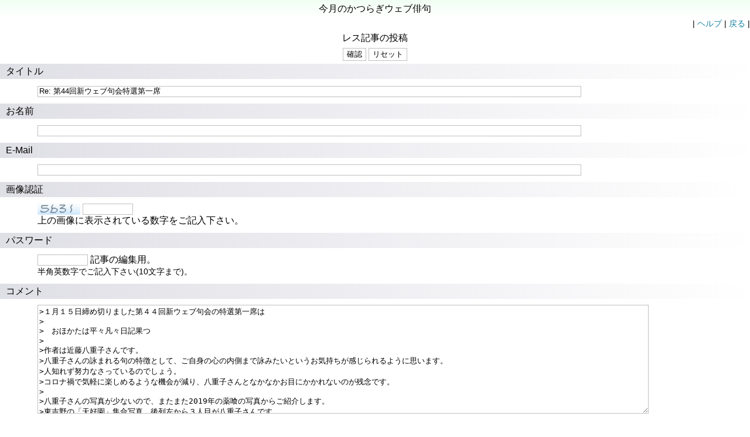

--- FILE ---
content_type: text/html; charset=utf-8
request_url: https://haiku-katsuragi.com/monthly/sbbss.cgi?do=rform&page=1&re=&rev=164377854425
body_size: 2336
content:
<!DOCTYPE html>
<html lang="ja">
<head>
<meta name="viewport" content="width=device-width,initial-scale=1.0,maximum-scale=1.0,user-scalable=0" />
<meta name = "format-detection" content = "telephone=no" />
<meta http-equiv="Content-Type" content="text/html; charset=utf-8" />
<meta http-equiv="Content-Style-Type" content="text/css" />
<meta http-equiv="Content-Script-Type" content="text/javascript" />
<script type="text/javascript">
<!--
function upmsg(){ 
var atfil=0;
if(document.FM.upfile_1.value){atfil++;}if(document.FM.upfile_2.value){atfil++;}if(document.FM.upfile_3.value){atfil++;}if(document.FM.upfile_4.value){atfil++;}
if(document.FM.upfile_5.value){atfil++;}if(document.FM.upfile_6.value){atfil++;}if(document.FM.upfile_7.value){atfil++;}if(document.FM.upfile_8.value){atfil++;}
if(atfil){ 
	document.getElementById('fileupmsg').innerHTML = '※ファイルアップロード中です。少々お待ち下さい。'; 
	document.getElementById('fileupmsg2').innerHTML = '※ファイルアップロード中です。少々お待ち下さい。'; 
	}
}
//-->
</script>

<title>今月のかつらぎウェブ俳句 - 今月のかつらぎウェブ俳句</title>
<link rel="stylesheet" href="css/s_style.css" type="text/css" />
<script src="js/jquery-1.11.0.min.js"></script>
<link href="css/lightbox.css" rel="stylesheet" />
<script src="js/lightbox.js"></script>
<script src="/common/js/google.js"></script>
</head>
<body>
<div class="header">今月のかつらぎウェブ俳句</div>
<div class="right"><small>| <a href="fshelp1.html" target="_blank">ヘルプ</a> | <a href="srev164377854425p1.html">戻る</a> |</small></div>
<div class="nextprelink" style="margin:5px 0 5px"></div>
<div align="center">

<div style="margin:5px 0 7px">レス記事の投稿</div>

<form action="sbbss.cgi" method="post" name="FM" id="FM" style="margin:0px;" enctype="multipart/form-data">
<input type="hidden" name="re" value="" />
<input type="hidden" name="do" value="CHK" />
<input type="hidden" name="ret" value="" />
<input type="hidden" name="rev" value="164377854425" />
<input type="hidden" name="page" value="1" />
<input type="hidden" name="OKmode" value="K" />
<input type="hidden" name="bn" value="117569ki2f934bc8532857h2ff18" />
<input type="hidden" name="stm" value="23987568290" />
<input type="hidden" name="AJmode" value="" />



<div><input type="submit" name="submit" value="確認" onclick="javascript:upmsg();" /> <input type="reset" value="リセット" /></div>
<div id="fileupmsg"></div>
<div class="formtitle">タイトル</div>
<div class="caption">
<input type="text" size="30" name="title" class="fc1" value="Re: 第44回新ウェブ句会特選第一席" />
</div>
<div class="formtitle">お名前</div>
<div class="caption">
<input type="text" size="30" name="name" class="fc1" value="" />
</div>
<div class="formtitle">E-Mail</div>
<div class="caption">
<input type="text" size="30" name="mail" class="fc1" style="ime-mode:disabled;" value="" />
</div>
<div class="formtitle">画像認証</div>
<div class="caption">
<img src="sqimg.cgi?bn=117569ki2f934bc8532857h2ff18" border="0" alt="Image" style="vertical-align:middle;" /> <input type="text" size="10" name="binpass" class="fc2" style="ime-mode:disabled;" />
<br />上の画像に表示されている数字をご記入下さい。
</div>

<div class="formtitle">パスワード</div>
<div class="caption">
<input type="text" size="10" name="ajps" class="fc2" maxlength="10" style="ime-mode:disabled;" value="" />
記事の編集用。<br /><small>半角英数字でご記入下さい(10文字まで)。</small>
</div>
<div class="formtitle">コメント</div>
<div class="caption">
<textarea rows="7" cols="60" name="txt" class="fc3">>１月１５日締め切りました第４４回新ウェブ句会の特選第一席は
>
>　おほかたは平々凡々日記果つ
>
>作者は近藤八重子さんです。
>八重子さんの詠まれる句の特徴として、ご自身の心の内側まで詠みたいというお気持ちが感じられるように思います。
>人知れず努力なさっているのでしょう。
>コロナ禍で気軽に楽しめるような機会が減り、八重子さんとなかなかお目にかかれないのが残念です。
>
>八重子さんの写真が少ないので、またまた2019年の薬喰の写真からご紹介します。
>東吉野の「天好園」集合写真、後列左から３人目が八重子さんです。
>
>
>オミクロンの感染拡大が続いていますが、またこの時のような楽しい薬喰＆句会が出来ますようにと、
>祈っています。
>
>
>
</textarea>
</div>
<div class="formtitle">画像</div>
<div class="caption">

アップロード可能なファイルの種類： <b>jpg、gif、png</b> 　 最大：2000 Kbyts
<div style="font-size:80%;margin:3px 0 3px">
ご使用のブラウザによりましては、ファイルアップロード機能が使えない物があります。 この場合、ファイルアップ対応ブラウザに変更して頂く必要がございます。
</div>
1.<input type="file" name="upfile_1" size="20" class="fc5" />

<br />
2.<input type="file" name="upfile_2" size="20" class="fc5" />

<br />
3.<input type="file" name="upfile_3" size="20" class="fc5" />

<br />
4.<input type="file" name="upfile_4" size="20" class="fc5" />

<br />
5.<input type="file" name="upfile_5" size="20" class="fc5" />

<br />
6.<input type="file" name="upfile_6" size="20" class="fc5" />

<br />
7.<input type="file" name="upfile_7" size="20" class="fc5" />

<br />
8.<input type="file" name="upfile_8" size="20" class="fc5" />


</div>
<div id="fileupmsg2"></div>
<input type="submit" name="submit" value="確認" onclick="javascript:upmsg();" /> <input type="reset" value="リセット" />
</form>


</div>
<div class="nextprelink" style="margin:5px 0 5px"></div>
<div style="text-align:right"><small>| <a href="fshelp1.html" target="_blank">ヘルプ</a> | <a href="srev164377854425p1.html">戻る</a> |</small></div>
<div class="footer"><a href="../">俳句かつらぎ</a></div>
</body>
</html>


--- FILE ---
content_type: text/css
request_url: https://haiku-katsuragi.com/monthly/css/s_style.css
body_size: 1825
content:
/********* ユーザ画面専用CSS スマホ用 *********/

/******** ↓このコメント間のCSSは各種設定の変更時にCGIが書換えます。追加・変更は行わないで下さい↓ ********/
/*Temp_StyleSheetIN*/
/* 基本設定 */
body{/*color:#333333;*/color:#000;background-color:#ffffff;font-size:22px;}
a:link,a:visited{ /*color:#333333;*/color:#1b82a3;text-decoration: none; }
.header{/*color:#000080;*/color:#000;font-size:16px;}

/* 記事表示部 */
.thread_table1{ background-color:#d6e9a9; color:#000;}
.res_table1{ border:#8080c0 2px dotted; }
.thread_table1 a:link{color:#000;}
.thread_table1 a:visited{color:#000;}
/*Temp_StyleSheetOUT*/
/******** ↑このコメント間のCSSは各種設定の変更時にCGIが書換えます。追加・変更は行わないで下さい↑ ********/



/********* ↓追加CSSは、これより下にお書き下さい↓ *********/
body,td {
	padding:0; margin:0;
	line-height:130%;
	font-family:'ヒラギノ角ゴ Pro W3','Hiragino Kaku Gothic Pro','メイリオ',Meiryo,'ＭＳ Ｐゴシック',sans-serif;
	-webkit-text-size-adjust: none;
	font-size:100%;
}
td { 
	text-align:left;
}

big{ font-size:120%; line-height:140%; }
small{ font-size:85%; line-height:120%;}
form {margin:0px; }
/*a:hover,*/a:active{ color:#f7657b;  }
img{ border:0;}
.center{ text-align:center; }
.right{ text-align:right; }
.left{ text-align:left; }
.nowrap{ white-space:nowrap; }

#content{
	margin: auto;
	text-align:center;
}

/*** テキストエリア ************************/
.caption{ 
	width:90%;
	padding:5px 6px 6px;margin:0 0 0;
	text-align:left;
}
/*** テキストエリア 角丸 ************************/
.caption_km{ 
	width:90%;
	padding:10px;margin:2px 0 8px;
	-moz-border-radius: 10px;
	-webkit-border-radius: 10px;
	border-radius: 10px;
	border: 1px solid #d4d4d4;
	text-align:left;
}

.caption_km{ font-size: 22px;}

/****** 入力フォーム ******/
input,textarea,select { 
	border: #c0c0c0 1px solid; 
	background-color:#ffffff;
}
/* タイトル,お名前,E-Mail*/
.fc1{ width:80%;}
/* 画像認証,パスワード */
.fc2{ width:80px;}
/* コメント*/
.fc3{ width:90%;height:180px}
/* 検索語句*/
.fc4{ width:150px;}
/* 画像ファイル指定*/
.fc5{ width:170px;font-size:85%;}

/*** 入力フォーム項目名 ******/
.formtitle{
	text-align:left;
	padding:3px 10px 3px;
	margin:5px 0 5px;
	background: -webkit-gradient(
		linear, left top, right top, 
		from(#dfdfe6),
		to(#ffffff));
}

/* ヘッダ部 */
.header{
	display:table-cell;
	vertical-align:middle;
	/*font-weight:bold;*/
	line-height:30px;
	width:100%;
	float:left;
	text-align:center;
	background: -webkit-gradient(
		linear, left top, left bottom, 
		from(#f1fff3),
		to(#fff));
	text-shadow:0px -1px 0px rgba(255,255,255,0.7);
	-webkit-box-sizing: border-box;
}


/* フッタ部 */
.footer{
	display:table-cell;
	vertical-align:middle;
	/*font-weight:bold;*/
	line-height:30px;
	width:100%;
	float:left;
	text-align:center;
	background: -webkit-gradient(
		linear, left top, left bottom, 
		from(#ffffff),
		to(#f1fff3));
	text-shadow:0px -1px 0px rgba(255,255,255,0.7);
	-webkit-box-sizing: border-box;
}

/* 次へ 前へ リンク*/
.nextprelink{
	text-align:center;
	/*color:#bebebe;*/
	color:#666;
}

/* 親記事表示用 */
.thread_table1 a:hover{color:#f7657b;}
.thread_table1{
	margin:0;
	padding:3px 10px 3px;
	text-align:left;
}
.thread_table2{
	text-align:right;
	margin:0; padding:2px 3px 0;
	font-size:80%;
}
.thread_table3{
	margin:0 0 7px; border-spacing:0; padding:0;
}
.thread_table4{
	font-weight:normal;
	margin-left:10px; 
}

/* レス記事表示用 */
.res_table1{
	margin-top:12px;
	padding:3px 10px 3px;
	text-align:left;
}
.res_table2{
	text-align:right;
	margin:0; padding:2px 3px 0;
	font-size:80%;
}
.res_table3{
	margin:0 0 7px; border-spacing:0; padding:0;
}

/* 検索結果表示用タイトル */
.search_table1{
	border: #7b7b7b 1px solid;
	margin-top:12px;
	padding:3px 10px 3px;
	text-align:left;
}
/* 検索結果該当語句 */
strong{
	text-decoration:none;
	font-weight:normal;
	background-color:#ffff00;
}

/*** 上部リンクメニュー ************************/
.menulist{
	width:100%;

}
.menulist td{
	background: -webkit-gradient(
		linear, left top, left bottom, 
		from(#ffffff),
		to(#f1fff3));
	-webkit-box-sizing: border-box;
	width:25%;
	font-size:80%;
	padding:5px 0 5px;
	text-align:center;
}


/* ヘルプ */
.helplist ul {
	margin:5px 0 8px 20px;padding:0;
}
.helplist li {
	padding:5px 0px 0px 0px;
	text-align:left;
}

/* ファイルアップロード中のメッセージ */
#fileupmsg{color:#ff0000;}
#fileupmsg2{color:#ff0000;}

--- FILE ---
content_type: text/plain
request_url: https://www.google-analytics.com/j/collect?v=1&_v=j102&a=1735128976&t=pageview&_s=1&dl=https%3A%2F%2Fhaiku-katsuragi.com%2Fmonthly%2Fsbbss.cgi%3Fdo%3Drform%26page%3D1%26re%3D%26rev%3D164377854425&ul=en-us%40posix&dt=%E4%BB%8A%E6%9C%88%E3%81%AE%E3%81%8B%E3%81%A4%E3%82%89%E3%81%8E%E3%82%A6%E3%82%A7%E3%83%96%E4%BF%B3%E5%8F%A5%20-%20%E4%BB%8A%E6%9C%88%E3%81%AE%E3%81%8B%E3%81%A4%E3%82%89%E3%81%8E%E3%82%A6%E3%82%A7%E3%83%96%E4%BF%B3%E5%8F%A5&sr=1280x720&vp=1280x720&_u=IGBAgEABAAAAACAAI~&jid=1455148332&gjid=398423294&cid=1270999011.1769081947&tid=UA-117187194-1&_gid=1693434683.1769081947&_slc=1&z=129258370
body_size: -451
content:
2,cG-HQPBKNHLGB